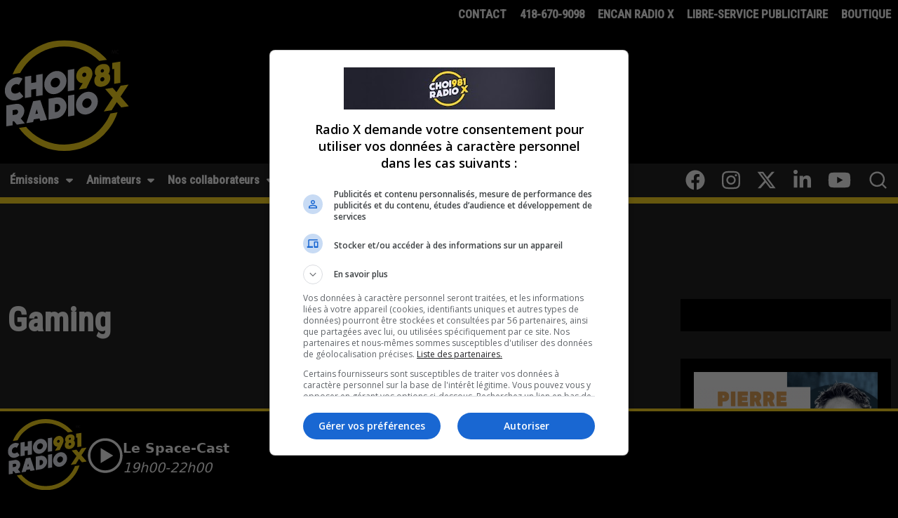

--- FILE ---
content_type: text/css
request_url: https://radiox.com/wp-content/themes/radiox-pro/tailwind_theme/tailwind.css?ver=2.0.460
body_size: 5854
content:
@import url('https://fonts.googleapis.com/css?family=Libre+Franklin|Roboto+Condensed&display=swap');


/* ! tailwindcss v3.2.1 | MIT License | https://tailwindcss.com *//*
1. Prevent padding and border from affecting element width. (https://github.com/mozdevs/cssremedy/issues/4)
2. Allow adding a border to an element by just adding a border-width. (https://github.com/tailwindcss/tailwindcss/pull/116)
*/*,
::before,
::after {
  box-sizing: border-box; /* 1 */
  border-width: 0; /* 2 */
  border-style: solid; /* 2 */
  border-color: #e5e7eb; /* 2 */
}::before,
::after {
  --tw-content: '';
}/*
1. Use a consistent sensible line-height in all browsers.
2. Prevent adjustments of font size after orientation changes in iOS.
3. Use a more readable tab size.
4. Use the user's configured `sans` font-family by default.
*/html {
  line-height: 1.5; /* 1 */
  -webkit-text-size-adjust: 100%; /* 2 */
  -moz-tab-size: 4; /* 3 */
  -o-tab-size: 4;
     tab-size: 4; /* 3 */
  font-family: ui-sans-serif, system-ui, -apple-system, BlinkMacSystemFont, "Segoe UI", Roboto, "Helvetica Neue", Arial, "Noto Sans", sans-serif, "Apple Color Emoji", "Segoe UI Emoji", "Segoe UI Symbol", "Noto Color Emoji"; /* 4 */
}/*
1. Remove the margin in all browsers.
2. Inherit line-height from `html` so users can set them as a class directly on the `html` element.
*/body {
  margin: 0; /* 1 */
  line-height: inherit; /* 2 */
}/*
1. Add the correct height in Firefox.
2. Correct the inheritance of border color in Firefox. (https://bugzilla.mozilla.org/show_bug.cgi?id=190655)
3. Ensure horizontal rules are visible by default.
*/hr {
  height: 0; /* 1 */
  color: inherit; /* 2 */
  border-top-width: 1px; /* 3 */
}/*
Add the correct text decoration in Chrome, Edge, and Safari.
*/abbr:where([title]) {
  -webkit-text-decoration: underline dotted;
          text-decoration: underline dotted;
}/*
Remove the default font size and weight for headings.
*/h1,
h2,
h3,
h4,
h5,
h6 {
  font-size: inherit;
  font-weight: inherit;
}/*
Reset links to optimize for opt-in styling instead of opt-out.
*/a {
  color: inherit;
  text-decoration: inherit;
}/*
Add the correct font weight in Edge and Safari.
*/b,
strong {
  font-weight: bolder;
}/*
1. Use the user's configured `mono` font family by default.
2. Correct the odd `em` font sizing in all browsers.
*/code,
kbd,
samp,
pre {
  font-family: ui-monospace, SFMono-Regular, Menlo, Monaco, Consolas, "Liberation Mono", "Courier New", monospace; /* 1 */
  font-size: 1em; /* 2 */
}/*
Add the correct font size in all browsers.
*/small {
  font-size: 80%;
}/*
Prevent `sub` and `sup` elements from affecting the line height in all browsers.
*/sub,
sup {
  font-size: 75%;
  line-height: 0;
  position: relative;
  vertical-align: baseline;
}sub {
  bottom: -0.25em;
}sup {
  top: -0.5em;
}/*
1. Remove text indentation from table contents in Chrome and Safari. (https://bugs.chromium.org/p/chromium/issues/detail?id=999088, https://bugs.webkit.org/show_bug.cgi?id=201297)
2. Correct table border color inheritance in all Chrome and Safari. (https://bugs.chromium.org/p/chromium/issues/detail?id=935729, https://bugs.webkit.org/show_bug.cgi?id=195016)
3. Remove gaps between table borders by default.
*/table {
  text-indent: 0; /* 1 */
  border-color: inherit; /* 2 */
  border-collapse: collapse; /* 3 */
}/*
1. Change the font styles in all browsers.
2. Remove the margin in Firefox and Safari.
3. Remove default padding in all browsers.
*/button,
input,
optgroup,
select,
textarea {
  font-family: inherit; /* 1 */
  font-size: 100%; /* 1 */
  font-weight: inherit; /* 1 */
  line-height: inherit; /* 1 */
  color: inherit; /* 1 */
  margin: 0; /* 2 */
  padding: 0; /* 3 */
}/*
Remove the inheritance of text transform in Edge and Firefox.
*/button,
select {
  text-transform: none;
}/*
1. Correct the inability to style clickable types in iOS and Safari.
2. Remove default button styles.
*/button,
[type='button'],
[type='reset'],
[type='submit'] {
  -webkit-appearance: button; /* 1 */
  background-color: transparent; /* 2 */
  background-image: none; /* 2 */
}/*
Use the modern Firefox focus style for all focusable elements.
*/:-moz-focusring {
  outline: auto;
}/*
Remove the additional `:invalid` styles in Firefox. (https://github.com/mozilla/gecko-dev/blob/2f9eacd9d3d995c937b4251a5557d95d494c9be1/layout/style/res/forms.css#L728-L737)
*/:-moz-ui-invalid {
  box-shadow: none;
}/*
Add the correct vertical alignment in Chrome and Firefox.
*/progress {
  vertical-align: baseline;
}/*
Correct the cursor style of increment and decrement buttons in Safari.
*/::-webkit-inner-spin-button,
::-webkit-outer-spin-button {
  height: auto;
}/*
1. Correct the odd appearance in Chrome and Safari.
2. Correct the outline style in Safari.
*/[type='search'] {
  -webkit-appearance: textfield; /* 1 */
  outline-offset: -2px; /* 2 */
}/*
Remove the inner padding in Chrome and Safari on macOS.
*/::-webkit-search-decoration {
  -webkit-appearance: none;
}/*
1. Correct the inability to style clickable types in iOS and Safari.
2. Change font properties to `inherit` in Safari.
*/::-webkit-file-upload-button {
  -webkit-appearance: button; /* 1 */
  font: inherit; /* 2 */
}/*
Add the correct display in Chrome and Safari.
*/summary {
  display: list-item;
}/*
Removes the default spacing and border for appropriate elements.
*/blockquote,
dl,
dd,
h1,
h2,
h3,
h4,
h5,
h6,
hr,
figure,
p,
pre {
  margin: 0;
}fieldset {
  margin: 0;
  padding: 0;
}legend {
  padding: 0;
}ol,
ul,
menu {
  list-style: none;
  margin: 0;
  padding: 0;
}/*
Prevent resizing textareas horizontally by default.
*/textarea {
  resize: vertical;
}/*
1. Reset the default placeholder opacity in Firefox. (https://github.com/tailwindlabs/tailwindcss/issues/3300)
2. Set the default placeholder color to the user's configured gray 400 color.
*/input::-moz-placeholder, textarea::-moz-placeholder {
  opacity: 1; /* 1 */
  color: #9ca3af; /* 2 */
}input::placeholder,
textarea::placeholder {
  opacity: 1; /* 1 */
  color: #9ca3af; /* 2 */
}/*
Set the default cursor for buttons.
*/button,
[role="button"] {
  cursor: pointer;
}/*
Make sure disabled buttons don't get the pointer cursor.
*/:disabled {
  cursor: default;
}/*
1. Make replaced elements `display: block` by default. (https://github.com/mozdevs/cssremedy/issues/14)
2. Add `vertical-align: middle` to align replaced elements more sensibly by default. (https://github.com/jensimmons/cssremedy/issues/14#issuecomment-634934210)
   This can trigger a poorly considered lint error in some tools but is included by design.
*/img,
svg,
video,
canvas,
audio,
iframe,
embed,
object {
  display: block; /* 1 */
  vertical-align: middle; /* 2 */
}/*
Constrain images and videos to the parent width and preserve their intrinsic aspect ratio. (https://github.com/mozdevs/cssremedy/issues/14)
*/img,
video {
  max-width: 100%;
  height: auto;
}/* Make elements with the HTML hidden attribute stay hidden by default */[hidden] {
  display: none;
}[type='text'],[type='email'],[type='url'],[type='password'],[type='number'],[type='date'],[type='datetime-local'],[type='month'],[type='search'],[type='tel'],[type='time'],[type='week'],[multiple],textarea,select{
  -webkit-appearance: none;
     -moz-appearance: none;
          appearance: none;
  background-color: #fff;
  border-color: #6b7280;
  border-width: 1px;
  border-radius: 0px;
  padding-top: 0.5rem;
  padding-right: 0.75rem;
  padding-bottom: 0.5rem;
  padding-left: 0.75rem;
  font-size: 1rem;
  line-height: 1.5rem;
  --tw-shadow: 0 0 #0000;
}[type='text']:focus, [type='email']:focus, [type='url']:focus, [type='password']:focus, [type='number']:focus, [type='date']:focus, [type='datetime-local']:focus, [type='month']:focus, [type='search']:focus, [type='tel']:focus, [type='time']:focus, [type='week']:focus, [multiple]:focus, textarea:focus, select:focus{
  outline: 2px solid transparent;
  outline-offset: 2px;
  --tw-ring-inset: var(--tw-empty,/*!*/ /*!*/);
  --tw-ring-offset-width: 0px;
  --tw-ring-offset-color: #fff;
  --tw-ring-color: #2563eb;
  --tw-ring-offset-shadow: var(--tw-ring-inset) 0 0 0 var(--tw-ring-offset-width) var(--tw-ring-offset-color);
  --tw-ring-shadow: var(--tw-ring-inset) 0 0 0 calc(1px + var(--tw-ring-offset-width)) var(--tw-ring-color);
  box-shadow: var(--tw-ring-offset-shadow), var(--tw-ring-shadow), var(--tw-shadow);
  border-color: #2563eb;
}input::-moz-placeholder, textarea::-moz-placeholder{
  color: #6b7280;
  opacity: 1;
}input::placeholder,textarea::placeholder{
  color: #6b7280;
  opacity: 1;
}::-webkit-datetime-edit-fields-wrapper{
  padding: 0;
}::-webkit-date-and-time-value{
  min-height: 1.5em;
}::-webkit-datetime-edit,::-webkit-datetime-edit-year-field,::-webkit-datetime-edit-month-field,::-webkit-datetime-edit-day-field,::-webkit-datetime-edit-hour-field,::-webkit-datetime-edit-minute-field,::-webkit-datetime-edit-second-field,::-webkit-datetime-edit-millisecond-field,::-webkit-datetime-edit-meridiem-field{
  padding-top: 0;
  padding-bottom: 0;
}select{
  background-image: url("data:image/svg+xml,%3csvg xmlns='http://www.w3.org/2000/svg' fill='none' viewBox='0 0 20 20'%3e%3cpath stroke='%236b7280' stroke-linecap='round' stroke-linejoin='round' stroke-width='1.5' d='M6 8l4 4 4-4'/%3e%3c/svg%3e");
  background-position: right 0.5rem center;
  background-repeat: no-repeat;
  background-size: 1.5em 1.5em;
  padding-right: 2.5rem;
  -webkit-print-color-adjust: exact;
          print-color-adjust: exact;
}[multiple]{
  background-image: initial;
  background-position: initial;
  background-repeat: unset;
  background-size: initial;
  padding-right: 0.75rem;
  -webkit-print-color-adjust: unset;
          print-color-adjust: unset;
}[type='checkbox'],[type='radio']{
  -webkit-appearance: none;
     -moz-appearance: none;
          appearance: none;
  padding: 0;
  -webkit-print-color-adjust: exact;
          print-color-adjust: exact;
  display: inline-block;
  vertical-align: middle;
  background-origin: border-box;
  -webkit-user-select: none;
     -moz-user-select: none;
          user-select: none;
  flex-shrink: 0;
  height: 1rem;
  width: 1rem;
  color: #2563eb;
  background-color: #fff;
  border-color: #6b7280;
  border-width: 1px;
  --tw-shadow: 0 0 #0000;
}[type='checkbox']{
  border-radius: 0px;
}[type='radio']{
  border-radius: 100%;
}[type='checkbox']:focus,[type='radio']:focus{
  outline: 2px solid transparent;
  outline-offset: 2px;
  --tw-ring-inset: var(--tw-empty,/*!*/ /*!*/);
  --tw-ring-offset-width: 2px;
  --tw-ring-offset-color: #fff;
  --tw-ring-color: #2563eb;
  --tw-ring-offset-shadow: var(--tw-ring-inset) 0 0 0 var(--tw-ring-offset-width) var(--tw-ring-offset-color);
  --tw-ring-shadow: var(--tw-ring-inset) 0 0 0 calc(2px + var(--tw-ring-offset-width)) var(--tw-ring-color);
  box-shadow: var(--tw-ring-offset-shadow), var(--tw-ring-shadow), var(--tw-shadow);
}[type='checkbox']:checked,[type='radio']:checked{
  border-color: transparent;
  background-color: currentColor;
  background-size: 100% 100%;
  background-position: center;
  background-repeat: no-repeat;
}[type='checkbox']:checked{
  background-image: url("data:image/svg+xml,%3csvg viewBox='0 0 16 16' fill='white' xmlns='http://www.w3.org/2000/svg'%3e%3cpath d='M12.207 4.793a1 1 0 010 1.414l-5 5a1 1 0 01-1.414 0l-2-2a1 1 0 011.414-1.414L6.5 9.086l4.293-4.293a1 1 0 011.414 0z'/%3e%3c/svg%3e");
}[type='radio']:checked{
  background-image: url("data:image/svg+xml,%3csvg viewBox='0 0 16 16' fill='white' xmlns='http://www.w3.org/2000/svg'%3e%3ccircle cx='8' cy='8' r='3'/%3e%3c/svg%3e");
}[type='checkbox']:checked:hover,[type='checkbox']:checked:focus,[type='radio']:checked:hover,[type='radio']:checked:focus{
  border-color: transparent;
  background-color: currentColor;
}[type='checkbox']:indeterminate{
  background-image: url("data:image/svg+xml,%3csvg xmlns='http://www.w3.org/2000/svg' fill='none' viewBox='0 0 16 16'%3e%3cpath stroke='white' stroke-linecap='round' stroke-linejoin='round' stroke-width='2' d='M4 8h8'/%3e%3c/svg%3e");
  border-color: transparent;
  background-color: currentColor;
  background-size: 100% 100%;
  background-position: center;
  background-repeat: no-repeat;
}[type='checkbox']:indeterminate:hover,[type='checkbox']:indeterminate:focus{
  border-color: transparent;
  background-color: currentColor;
}[type='file']{
  background: unset;
  border-color: inherit;
  border-width: 0;
  border-radius: 0;
  padding: 0;
  font-size: unset;
  line-height: inherit;
}[type='file']:focus{
  outline: 1px solid ButtonText;
  outline: 1px auto -webkit-focus-ring-color;
}*, ::before, ::after{
  --tw-border-spacing-x: 0;
  --tw-border-spacing-y: 0;
  --tw-translate-x: 0;
  --tw-translate-y: 0;
  --tw-rotate: 0;
  --tw-skew-x: 0;
  --tw-skew-y: 0;
  --tw-scale-x: 1;
  --tw-scale-y: 1;
  --tw-pan-x:  ;
  --tw-pan-y:  ;
  --tw-pinch-zoom:  ;
  --tw-scroll-snap-strictness: proximity;
  --tw-ordinal:  ;
  --tw-slashed-zero:  ;
  --tw-numeric-figure:  ;
  --tw-numeric-spacing:  ;
  --tw-numeric-fraction:  ;
  --tw-ring-inset:  ;
  --tw-ring-offset-width: 0px;
  --tw-ring-offset-color: #fff;
  --tw-ring-color: rgb(59 130 246 / 0.5);
  --tw-ring-offset-shadow: 0 0 #0000;
  --tw-ring-shadow: 0 0 #0000;
  --tw-shadow: 0 0 #0000;
  --tw-shadow-colored: 0 0 #0000;
  --tw-blur:  ;
  --tw-brightness:  ;
  --tw-contrast:  ;
  --tw-grayscale:  ;
  --tw-hue-rotate:  ;
  --tw-invert:  ;
  --tw-saturate:  ;
  --tw-sepia:  ;
  --tw-drop-shadow:  ;
  --tw-backdrop-blur:  ;
  --tw-backdrop-brightness:  ;
  --tw-backdrop-contrast:  ;
  --tw-backdrop-grayscale:  ;
  --tw-backdrop-hue-rotate:  ;
  --tw-backdrop-invert:  ;
  --tw-backdrop-opacity:  ;
  --tw-backdrop-saturate:  ;
  --tw-backdrop-sepia:  ;
}::backdrop{
  --tw-border-spacing-x: 0;
  --tw-border-spacing-y: 0;
  --tw-translate-x: 0;
  --tw-translate-y: 0;
  --tw-rotate: 0;
  --tw-skew-x: 0;
  --tw-skew-y: 0;
  --tw-scale-x: 1;
  --tw-scale-y: 1;
  --tw-pan-x:  ;
  --tw-pan-y:  ;
  --tw-pinch-zoom:  ;
  --tw-scroll-snap-strictness: proximity;
  --tw-ordinal:  ;
  --tw-slashed-zero:  ;
  --tw-numeric-figure:  ;
  --tw-numeric-spacing:  ;
  --tw-numeric-fraction:  ;
  --tw-ring-inset:  ;
  --tw-ring-offset-width: 0px;
  --tw-ring-offset-color: #fff;
  --tw-ring-color: rgb(59 130 246 / 0.5);
  --tw-ring-offset-shadow: 0 0 #0000;
  --tw-ring-shadow: 0 0 #0000;
  --tw-shadow: 0 0 #0000;
  --tw-shadow-colored: 0 0 #0000;
  --tw-blur:  ;
  --tw-brightness:  ;
  --tw-contrast:  ;
  --tw-grayscale:  ;
  --tw-hue-rotate:  ;
  --tw-invert:  ;
  --tw-saturate:  ;
  --tw-sepia:  ;
  --tw-drop-shadow:  ;
  --tw-backdrop-blur:  ;
  --tw-backdrop-brightness:  ;
  --tw-backdrop-contrast:  ;
  --tw-backdrop-grayscale:  ;
  --tw-backdrop-hue-rotate:  ;
  --tw-backdrop-invert:  ;
  --tw-backdrop-opacity:  ;
  --tw-backdrop-saturate:  ;
  --tw-backdrop-sepia:  ;
}
.fixed{
  position: fixed;
}
.absolute{
  position: absolute;
}
.relative{
  position: relative;
}
.inset-0{
  top: 0px;
  right: 0px;
  bottom: 0px;
  left: 0px;
}
.inset-y-0{
  top: 0px;
  bottom: 0px;
}
.top-14{
  top: 3.5rem;
}
.left-0{
  left: 0px;
}
.bottom-0{
  bottom: 0px;
}
.z-20{
  z-index: 20;
}
.z-40{
  z-index: 40;
}
.z-30{
  z-index: 30;
}
.order-2{
  order: 2;
}
.order-1{
  order: 1;
}
.col-span-12{
  grid-column: span 12 / span 12;
}
.col-span-full{
  grid-column: 1 / -1;
}
.float-right{
  float: right;
}
.m-2{
  margin: 0.5rem;
}
.my-0{
  margin-top: 0px;
  margin-bottom: 0px;
}
.mx-auto{
  margin-left: auto;
  margin-right: auto;
}
.my-6{
  margin-top: 1.5rem;
  margin-bottom: 1.5rem;
}
.my-2{
  margin-top: 0.5rem;
  margin-bottom: 0.5rem;
}
.mt-10{
  margin-top: 2.5rem;
}
.mt-0{
  margin-top: 0px;
}
.mb-2{
  margin-bottom: 0.5rem;
}
.mb-8{
  margin-bottom: 2rem;
}
.mb-4{
  margin-bottom: 1rem;
}
.mt-4{
  margin-top: 1rem;
}
.ml-auto{
  margin-left: auto;
}
.ml-2{
  margin-left: 0.5rem;
}
.mt-6{
  margin-top: 1.5rem;
}
.block{
  display: block;
}
.inline-block{
  display: inline-block;
}
.flex{
  display: flex;
}
.table{
  display: table;
}
.grid{
  display: grid;
}
.hidden{
  display: none;
}
.h-auto{
  height: auto;
}
.h-8{
  height: 2rem;
}
.h-full{
  height: 100%;
}
.h-6{
  height: 1.5rem;
}
.h-screen{
  height: 100vh;
}
.h-20{
  height: 5rem;
}
.min-h-0{
  min-height: 0px;
}
.w-full{
  width: 100%;
}
.w-1\/3{
  width: 33.333333%;
}
.w-8{
  width: 2rem;
}
.w-7{
  width: 1.75rem;
}
.w-2{
  width: 0.5rem;
}
.w-6{
  width: 1.5rem;
}
.w-10\/12{
  width: 83.333333%;
}
.w-3{
  width: 0.75rem;
}
.w-20{
  width: 5rem;
}
.w-2\/3{
  width: 66.666667%;
}
.max-w-screen-2xl{
  max-width: 1536px;
}
.grid-cols-12{
  grid-template-columns: repeat(12, minmax(0, 1fr));
}
.grid-cols-1{
  grid-template-columns: repeat(1, minmax(0, 1fr));
}
.grid-rows-none{
  grid-template-rows: none;
}
.flex-row{
  flex-direction: row;
}
.flex-col{
  flex-direction: column;
}
.items-end{
  align-items: flex-end;
}
.items-center{
  align-items: center;
}
.justify-end{
  justify-content: flex-end;
}
.justify-between{
  justify-content: space-between;
}
.gap-4{
  gap: 1rem;
}
.gap-2{
  gap: 0.5rem;
}
.gap-x-2{
  -moz-column-gap: 0.5rem;
       column-gap: 0.5rem;
}
.gap-y-2{
  row-gap: 0.5rem;
}
.space-x-1 > :not([hidden]) ~ :not([hidden]){
  --tw-space-x-reverse: 0;
  margin-right: calc(0.25rem * var(--tw-space-x-reverse));
  margin-left: calc(0.25rem * calc(1 - var(--tw-space-x-reverse)));
}
.divide-y > :not([hidden]) ~ :not([hidden]){
  --tw-divide-y-reverse: 0;
  border-top-width: calc(1px * calc(1 - var(--tw-divide-y-reverse)));
  border-bottom-width: calc(1px * var(--tw-divide-y-reverse));
}
.divide-black > :not([hidden]) ~ :not([hidden]){
  --tw-divide-opacity: 1;
  border-color: rgb(0 0 0 / var(--tw-divide-opacity));
}
.divide-opacity-25 > :not([hidden]) ~ :not([hidden]){
  --tw-divide-opacity: 0.25;
}
.justify-self-start{
  justify-self: start;
}
.break-words{
  overflow-wrap: break-word;
}
.break-all{
  word-break: break-all;
}
.border-t-4{
  border-top-width: 4px;
}
.border-solid{
  border-style: solid;
}
.border-jaune-500{
  --tw-border-opacity: 1;
  border-color: rgb(255 218 35 / var(--tw-border-opacity));
}
.bg-gris-900{
  --tw-bg-opacity: 1;
  background-color: rgb(34 34 34 / var(--tw-bg-opacity));
}
.bg-black{
  --tw-bg-opacity: 1;
  background-color: rgb(0 0 0 / var(--tw-bg-opacity));
}
.bg-jaune-500{
  --tw-bg-opacity: 1;
  background-color: rgb(255 218 35 / var(--tw-bg-opacity));
}
.bg-opacity-25{
  --tw-bg-opacity: 0.25;
}
.bg-opacity-60{
  --tw-bg-opacity: 0.6;
}
.from-black{
  --tw-gradient-from: #000;
  --tw-gradient-to: rgb(0 0 0 / 0);
  --tw-gradient-stops: var(--tw-gradient-from), var(--tw-gradient-to);
}
.to-gris-900{
  --tw-gradient-to: #222222;
}
.fill-white{
  fill: #fff;
}
.p-2{
  padding: 0.5rem;
}
.p-4{
  padding: 1rem;
}
.p-1{
  padding: 0.25rem;
}
.p-3{
  padding: 0.75rem;
}
.px-2{
  padding-left: 0.5rem;
  padding-right: 0.5rem;
}
.px-1{
  padding-left: 0.25rem;
  padding-right: 0.25rem;
}
.px-4{
  padding-left: 1rem;
  padding-right: 1rem;
}
.py-2{
  padding-top: 0.5rem;
  padding-bottom: 0.5rem;
}
.py-1{
  padding-top: 0.25rem;
  padding-bottom: 0.25rem;
}
.py-4{
  padding-top: 1rem;
  padding-bottom: 1rem;
}
.pb-44{
  padding-bottom: 11rem;
}
.pl-6{
  padding-left: 1.5rem;
}
.pb-2{
  padding-bottom: 0.5rem;
}
.text-center{
  text-align: center;
}
.font-titles{
  font-family: 'Roboto Condensed', sans-serif;
}
.text-sm{
  font-size: 0.875rem;
  line-height: 1.25rem;
}
.text-xs{
  font-size: 0.75rem;
  line-height: 1rem;
}
.text-base{
  font-size: 1rem;
  line-height: 1.5rem;
}
.text-xl{
  font-size: 1.25rem;
  line-height: 1.75rem;
}
.font-bold{
  font-weight: 700;
}
.font-normal{
  font-weight: 400;
}
.uppercase{
  text-transform: uppercase;
}
.leading-tight{
  line-height: 1.25;
}
.text-gris-300{
  --tw-text-opacity: 1;
  color: rgb(148 148 148 / var(--tw-text-opacity));
}
.text-white{
  --tw-text-opacity: 1;
  color: rgb(255 255 255 / var(--tw-text-opacity));
}
.text-gris-200{
  --tw-text-opacity: 1;
  color: rgb(175 175 175 / var(--tw-text-opacity));
}
.text-black{
  --tw-text-opacity: 1;
  color: rgb(0 0 0 / var(--tw-text-opacity));
}
.text-gris-100{
  --tw-text-opacity: 1;
  color: rgb(203 203 203 / var(--tw-text-opacity));
}
.opacity-0{
  opacity: 0;
}
.transition-all{
  transition-property: all;
  transition-timing-function: cubic-bezier(0.4, 0, 0.2, 1);
  transition-duration: 150ms;
}
.duration-500{
  transition-duration: 500ms;
}
.ease-in-out{
  transition-timing-function: cubic-bezier(0.4, 0, 0.2, 1);
}


h4,h5,h6{
  font-family: 'Libre Franklin', sans-serif;
}                    

h1,h2,h3{
  font-family: 'Roboto Condensed', sans-serif;
}                    
body, html {
    min-height: 100vh;
}                    
.hover\:bg-jaune-900:hover{
  --tw-bg-opacity: 1;
  background-color: rgb(89 76 12 / var(--tw-bg-opacity));
}                    
.hover\:bg-jaune-500:hover{
  --tw-bg-opacity: 1;
  background-color: rgb(255 218 35 / var(--tw-bg-opacity));
}                    
.hover\:bg-jaune-300:hover{
  --tw-bg-opacity: 1;
  background-color: rgb(255 231 130 / var(--tw-bg-opacity));
}                    
.hover\:fill-jaune-500:hover{
  fill: #ffda23;
}                    
.hover\:text-black:hover{
  --tw-text-opacity: 1;
  color: rgb(0 0 0 / var(--tw-text-opacity));
}                    
.hover\:text-jaune-500:hover{
  --tw-text-opacity: 1;
  color: rgb(255 218 35 / var(--tw-text-opacity));
}                    
.hover\:opacity-100:hover{
  opacity: 1;
}                    
.hover\:transition-all:hover{
  transition-property: all;
  transition-timing-function: cubic-bezier(0.4, 0, 0.2, 1);
  transition-duration: 150ms;
}                    
.hover\:duration-200:hover{
  transition-duration: 200ms;
}                    
.hover\:ease-in-out:hover{
  transition-timing-function: cubic-bezier(0.4, 0, 0.2, 1);
}                    
.hover\:ease-in:hover{
  transition-timing-function: cubic-bezier(0.4, 0, 1, 1);
}                    
@media (min-width: 768px){.md\:col-span-full{
    grid-column: 1 / -1;
  }.md\:block{
    display: block;
  }.md\:flex{
    display: flex;
  }.md\:h-auto{
    height: auto;
  }.md\:h-24{
    height: 6rem;
  }.md\:w-2\/5{
    width: 40%;
  }.md\:w-1\/2{
    width: 50%;
  }.md\:w-24{
    width: 6rem;
  }.md\:grid-cols-2{
    grid-template-columns: repeat(2, minmax(0, 1fr));
  }.md\:flex-row{
    flex-direction: row;
  }.md\:flex-col{
    flex-direction: column;
  }.md\:items-end{
    align-items: flex-end;
  }.md\:items-center{
    align-items: center;
  }.md\:justify-end{
    justify-content: flex-end;
  }.md\:justify-between{
    justify-content: space-between;
  }.md\:gap-2{
    gap: 0.5rem;
  }.md\:divide-y > :not([hidden]) ~ :not([hidden]){
    --tw-divide-y-reverse: 0;
    border-top-width: calc(1px * calc(1 - var(--tw-divide-y-reverse)));
    border-bottom-width: calc(1px * var(--tw-divide-y-reverse));
  }.md\:divide-solid > :not([hidden]) ~ :not([hidden]){
    border-style: solid;
  }.md\:divide-white > :not([hidden]) ~ :not([hidden]){
    --tw-divide-opacity: 1;
    border-color: rgb(255 255 255 / var(--tw-divide-opacity));
  }.md\:divide-opacity-10 > :not([hidden]) ~ :not([hidden]){
    --tw-divide-opacity: 0.1;
  }.md\:object-contain{
    -o-object-fit: contain;
       object-fit: contain;
  }.md\:p-4{
    padding: 1rem;
  }.md\:p-2{
    padding: 0.5rem;
  }.md\:p-6{
    padding: 1.5rem;
  }
}                    
@media (min-width: 1024px){.lg\:z-50{
    z-index: 50;
  }.lg\:col-span-8{
    grid-column: span 8 / span 8;
  }.lg\:col-span-4{
    grid-column: span 4 / span 4;
  }.lg\:mr-auto{
    margin-right: auto;
  }.lg\:flex{
    display: flex !important;
  }.lg\:hidden{
    display: none;
  }.lg\:h-full{
    height: 100%;
  }.lg\:w-4\/12{
    width: 33.333333%;
  }.lg\:grid-cols-3{
    grid-template-columns: repeat(3, minmax(0, 1fr));
  }.lg\:flex-row{
    flex-direction: row;
  }.lg\:flex-col{
    flex-direction: column;
  }.lg\:justify-center{
    justify-content: center;
  }.lg\:gap-y-4{
    row-gap: 1rem;
  }.lg\:fill-white{
    fill: #fff;
  }.lg\:align-middle{
    vertical-align: middle;
  }
}                    
@media (min-width: 1280px){.xl\:col-span-9{
    grid-column: span 9 / span 9;
  }.xl\:col-span-3{
    grid-column: span 3 / span 3;
  }.xl\:text-white{
    --tw-text-opacity: 1;
    color: rgb(255 255 255 / var(--tw-text-opacity));
  }
}


--- FILE ---
content_type: text/css
request_url: https://radiox.com/wp-content/themes/radiox-pro/main.css?ver=2.0.460
body_size: 523
content:
html {
    font-size: clamp(1rem, 0.9091rem + 0.3636vw, 1.25rem);
    background-color: #000;
    color: #fff;
}

a {
    color: #ffda23;
}

h1,
h2,
h3,
h4,
h5,
h6 {
    font-weight: 700;
}

article h1,
h1 {
    font-size: 2.5em;
    line-height: calc(1ex / 0.42);
    margin: calc(1ex / 0.72) 0;
}

article h2 {
    font-size: 2em;
    line-height: calc(1ex / 0.42);
    margin: calc(1ex / 0.72) 0;
}

article h3 {
    font-size: 1.75em;
    line-height: calc(1ex / 0.38);
    margin: calc(1ex / 0.38) 0;
}

article h4 {
    font-size: 1.5em;
    line-height: calc(1ex / 0.37);
    margin: calc(1ex / 0.37) 0;
}

article p {
    font-size: 1em;
    line-height: calc(1ex / 0.32);
    margin: calc(1ex / 0.32) 0;
}

/* *
* Player */
.playerbar .widgettitle {
    display: none;
}

.playButton {
    background: none;
    border: none;
}

.masque {
    display: none;
}

.overIcon {
    position: absolute;
    z-index: 10050;
    left: 40px;
    bottom: -160px;
}

#barplayer {
    overflow: hidden;
}

@keyframes mymove {
    from {
        bottom: -100px;
        opacity: 0;
    }

    to {
        bottom: 0px;
        opacity: 1;
    }
}

.playerbar .icon {
    display: inline-block;
    width: 50px;
    height: 50px;
    background-size: cover;
}

.playerbar .icon-play {
    background-image: url('./img/play.svg');
}

.playerbar .icon-play:hover,
.playerbar .icon-play:focus {
    filter: brightness(0) saturate(100%) invert(100%) sepia(56%) saturate(7388%) hue-rotate(331deg) brightness(100%) contrast(102%);
}

.playerbar .icon-pause {
    background-image: url('./img/pause.svg');
}

.playerbar .icon-pause:hover,
.playerbar .icon-pause:focus {
    filter: brightness(0) saturate(100%) invert(100%) sepia(56%) saturate(7388%) hue-rotate(331deg) brightness(100%) contrast(102%);
}

#upPub {
    cursor: pointer;
    animation: upPub 1.5s;
}

@keyframes upPub {
    from {
        bottom: -200px;
    }

    to {
        bottom: 0px;
    }
}

#upPub .rmplive {
    display: none;
}

#upPub .rmplive {
    visibility: visible !important;
    pointer-events: none;
    opacity: 1 !important;
    transition-delay: 0s, 250ms;
}

#sidebar .widget {
    background: black;
    padding: 1rem;
    margin-bottom: 2rem;
}

.search-form .search-field {
    color: #000;
}

.search-form .search-field:focus {
    border-color: #ffda23;
}

/* Force le centrage de la pub sur mobile */
@media (max-width: 767px) {
    #barplayer > div:last-child {
        justify-content: center !important;
        text-align: center;
    }
    
    #barplayer .playerbar-ad-widget,
    #barplayer .playerbar-ad-widget > div {
        margin: 0 auto !important;
        text-align: center;
    }
}

--- FILE ---
content_type: text/css
request_url: https://radiox.com/wp-content/themes/radiox-pro/style.css?ver=2.0.460
body_size: -129
content:
/* Theme Name: Radio X Pro
Theme URI: http://radiox.com
Author: Maxime Lauzier
Author URI: http://maximelauzier.com/
Description: Un theme personnalise pour RNC Medias
Version: 2.0.460
License: GNU General Public License v2 or later
License URI: http://www.gnu.org/licenses/gpl-2.0.html
Text Domain: radiox
 * Theme Name: Radio X Pro
*/


--- FILE ---
content_type: application/javascript
request_url: https://sync.springserve.com/usersync/jsonp?callback=callback
body_size: 200
content:
callback({'user_id': 'b1662e29-eb73-4489-90d4-99f90f93b4f3'})

--- FILE ---
content_type: image/svg+xml
request_url: https://media.radiox.com/2023/04/choi-logo-mc-fond-pale.svg
body_size: 2677
content:
<svg xmlns="http://www.w3.org/2000/svg" xmlns:xlink="http://www.w3.org/1999/xlink" version="1.1" id="Layer_1" x="0px" y="0px" viewBox="0 0 480 436" style="enable-background:new 0 0 480 436;" xml:space="preserve"> <style type="text/css"> .st0{clip-path:url(#SVGID_00000113347675128288065110000015430690151829506185_);} .st1{clip-path:url(#SVGID_00000136389711448826588330000007687411291855279791_);fill:#231F20;} .st2{clip-path:url(#SVGID_00000136389711448826588330000007687411291855279791_);fill:#FEDA1F;} .st3{clip-path:url(#SVGID_00000136389711448826588330000007687411291855279791_);fill:#EAEBF6;} </style> <g id="logo-choi-fond-pale-mc_00000006688355363244148280000011103247050599838107_"> <g> <defs> <rect id="SVGID_1_" x="4.9" y="8.5" width="470.3" height="419"></rect> </defs> <clipPath id="SVGID_00000040538536570567954760000017719378945936946619_"> <use xlink:href="#SVGID_1_" style="overflow:visible;"></use> </clipPath> <g style="clip-path:url(#SVGID_00000040538536570567954760000017719378945936946619_);"> <defs> <rect id="SVGID_00000048488900201575511000000009329052956208611715_" x="4.9" y="8.5" width="470.3" height="419"></rect> </defs> <clipPath id="SVGID_00000075870185954664572400000010765116432945168802_"> <use xlink:href="#SVGID_00000048488900201575511000000009329052956208611715_" style="overflow:visible;"></use> </clipPath> <path style="clip-path:url(#SVGID_00000075870185954664572400000010765116432945168802_);fill:#231F20;" d="M422.4,53.7 c-0.1-1.9-0.2-4.2-0.1-5.9h-0.1c-0.5,1.6-1.1,3.3-1.8,5.1l-2.5,6.6l-1.3,0l-2.1-6.5c-0.6-1.9-1.1-3.7-1.5-5.3l0,0 c-0.1,1.7-0.2,4-0.4,6l-0.4,5.8l-1.7,0l1.2-13.6l2.2,0l2.2,6.6c0.5,1.7,1,3.2,1.3,4.6h0.1c0.4-1.4,0.9-2.9,1.5-4.6l2.5-6.5l2.2,0 l0.6,13.6l-1.7,0L422.4,53.7z"></path> <path style="clip-path:url(#SVGID_00000075870185954664572400000010765116432945168802_);fill:#231F20;" d="M436.6,59.4 c-0.6,0.3-1.9,0.6-3.6,0.6c-3.8-0.1-6.7-2.5-6.6-7c0.1-4.3,3-7.1,7.2-7c1.7,0,2.8,0.4,3.2,0.7l-0.4,1.4c-0.7-0.3-1.6-0.6-2.7-0.6 c-3.2-0.1-5.3,2-5.4,5.5c0,3.3,1.8,5.5,5.1,5.5c1.1,0,2.2-0.2,2.9-0.5L436.6,59.4z"></path> <path style="clip-path:url(#SVGID_00000075870185954664572400000010765116432945168802_);fill:#FEDA1F;" d="M405,285.9 c-1.3,3.3-2.8,6.6-4.3,9.9l0,0c-9.2,19.6-21.8,37.6-37.7,53.3c-35.5,35-82.6,54.3-132.8,54.3S132.8,384.1,97.3,349 c-4.1-4.1-8-8.3-11.6-12.6l-27.3,4.3c6.6,9,13.9,17.5,22,25.5c40,39.5,93.2,61.3,149.8,61.3s109.8-21.8,149.8-61.3 c9.4-9.3,17.8-19.4,25.1-30c0,0.1,0.1,0.1,0.1,0.1c11.7-17,20.8-35.4,26.9-54.7L405,285.9z"></path> <path style="clip-path:url(#SVGID_00000075870185954664572400000010765116432945168802_);fill:#FEDA1F;" d="M97.3,87 c35.5-35,82.6-54.3,132.8-54.3S327.5,51.9,363,87c0,0,0.1,0.1,0.1,0.1l28.8-4.4c-3.8-4.4-7.8-8.7-11.9-12.8 c-40-39.5-93.2-61.3-149.8-61.3S120.4,30.3,80.4,69.8c-20,19.7-35.5,42.7-46,67.7l28.7-4.4C71.9,116.3,83.4,100.7,97.3,87"></path> <path style="clip-path:url(#SVGID_00000075870185954664572400000010765116432945168802_);fill:#EAEBF6;" d="M17.1,228.1 c8.1,7.1,18.1,9.8,29.6,8c10.8-1.7,19.9-6.3,27.2-13.6l1.3-1.6l-14.5-17c-3.3,3.4-7.9,5.5-13.7,6.4c-5.7,0.9-10.2-0.1-13.4-2.9 c-3-2.5-4.6-6.6-4.6-11.9c0-4.9,1.7-9.5,5.2-13.5c3.3-4,7.5-6.4,12.4-7.2c4.2-0.6,8.2,0.3,11.9,3L72.1,154c-6.2-3.3-12.6-5-19-5 c-2,0-4,0.2-6,0.5c-11.6,1.8-21.6,7.7-29.8,17.4C9,176.7,4.9,187.7,4.9,199.7C4.9,211.5,9,221.1,17.1,228.1"></path> <polygon style="clip-path:url(#SVGID_00000075870185954664572400000010765116432945168802_);fill:#EAEBF6;" points="123.8,220.7 148.2,216.8 148.2,136.3 123.8,140.2 123.8,167.8 105.3,170.7 105.3,143.1 80.8,147 80.8,227.5 105.3,223.6 105.3,195.8 123.8,192.8 "></polygon> <path style="clip-path:url(#SVGID_00000075870185954664572400000010765116432945168802_);fill:#EAEBF6;" d="M166.7,204.4 c8.3,7.1,18.2,9.8,29.6,7.9c11.5-1.8,21.5-7.7,29.8-17.5c8.3-9.8,12.6-20.8,12.6-32.6c0-11.9-4.2-21.4-12.4-28.4 c-6.5-5.7-14.2-8.6-22.9-8.6c-2.2,0-4.4,0.2-6.7,0.5c-11.5,1.8-21.5,7.7-29.8,17.6c-8.2,9.7-12.4,20.7-12.4,32.6 C154.4,187.7,158.5,197.2,166.7,204.4 M183.8,158.3c3.4-4,7.6-6.4,12.5-7.2c4.9-0.8,9.1,0.4,12.5,3.4c3.6,2.9,5.4,6.9,5.4,12.1 c0,5-1.8,9.6-5.3,13.6c-3.4,4-7.5,6.4-12.3,7.1c-1,0.2-2,0.2-2.9,0.2c-3.7,0-6.9-1.2-9.7-3.5c-3.5-3.1-5.2-7.2-5.2-12.2 C178.8,166.8,180.5,162.3,183.8,158.3"></path> <polygon style="clip-path:url(#SVGID_00000075870185954664572400000010765116432945168802_);fill:#EAEBF6;" points="268.2,117.3 243.8,121.2 243.8,201.7 268.2,197.8 "></polygon> <path style="clip-path:url(#SVGID_00000075870185954664572400000010765116432945168802_);fill:#FEDA1F;" d="M298.5,171.2l2,0.1 l-15.1,24l28.6-4.5l18.9-38.4c2.7-6,4.1-12,4.1-17.7c0-8.6-3-15.6-8.9-20.8c-4.7-4-10.2-6.1-16.4-6.1c-1.6,0-3.3,0.1-5,0.4 c-8.5,1.3-15.9,5.6-21.9,12.7c-6,7.2-9,15.2-9,23.9c0,7.4,2.3,13.7,7,18.7C287.2,168.3,292.5,170.9,298.5,171.2 M300.6,134.6 c1.5-1.7,3.3-2.8,5.5-3.1c2.1-0.3,4,0.2,5.6,1.5c1.6,1.4,2.3,3.2,2.3,5.5c0,2.2-0.7,4.2-2.2,5.9c-1.5,1.8-3.4,2.8-5.4,3.2 c-0.5,0.1-0.9,0.1-1.4,0.1c-1.7,0-3.2-0.6-4.4-1.7c-1.6-1.4-2.4-3.2-2.4-5.4C298.3,138.4,299.1,136.4,300.6,134.6"></path> <path style="clip-path:url(#SVGID_00000075870185954664572400000010765116432945168802_);fill:#FEDA1F;" d="M398.6,136.2 l-1.3-0.7l1.1-1.1c2.9-3,4.4-8.1,4.4-15.1c0-7.6-2.6-13.1-8-16.8c-3.7-2.6-8.3-3.9-13.8-3.9c-2,0-4.1,0.2-6.3,0.5 c-8.2,1.3-15.1,4.6-20.3,9.9c-5.4,5.5-8.2,12.1-8.2,19.7c0,6.9,1.4,11.5,4.3,13.5l1.2,0.9l-1.1,1c-4.2,3.6-6.3,9.7-6.3,18.4 c0,8.2,2.8,14.2,8.6,18.3c5.4,3.9,12.6,5.2,21.4,3.8c8.8-1.4,16.1-5.1,21.7-10.9c5.7-6,8.6-13.1,8.6-21.2 C404.7,143.9,402.6,138.4,398.6,136.2 M370,120.8c1.2-1.4,2.7-2.3,4.4-2.5c1.8-0.3,3.3,0.1,4.5,1.2c1.4,1.1,2,2.6,2,4.4 c0,1.7-0.6,3.4-1.9,4.8c-1.1,1.3-2.6,2.2-4.3,2.4c-0.4,0.1-0.7,0.1-1.1,0.1c-1.3,0-2.5-0.4-3.5-1.2c-1.3-1.2-1.9-2.7-1.9-4.5 C368.2,123.8,368.8,122.2,370,120.8 M380.3,161.5c-1.4,1.7-3.3,2.8-5.5,3.1c-0.4,0.1-0.8,0.1-1.3,0.1c-1.6,0-3.1-0.5-4.4-1.6 c-1.6-1.5-2.3-3.3-2.3-5.5c0-2.2,0.7-4.2,2.2-5.9c1.5-1.8,3.4-2.9,5.4-3.2c2.3-0.4,4.2,0.2,5.7,1.6c1.6,1.4,2.4,3.2,2.4,5.4 C382.6,157.6,381.8,159.6,380.3,161.5"></path> <polygon style="clip-path:url(#SVGID_00000075870185954664572400000010765116432945168802_);fill:#FEDA1F;" points="419.5,173.8 442.9,170.1 442.9,89.7 412.2,94.5 412.2,118.5 419.5,117.3 "></polygon> <path style="clip-path:url(#SVGID_00000075870185954664572400000010765116432945168802_);fill:#EAEBF6;" d="M66.2,304.1 c1.1-1,2.1-2.2,3.1-3.4c6.4-7.6,9.7-16.1,9.7-25.3c0-7.7-3.2-14.3-9.5-19.7c-6.1-5.3-13.8-7.3-23-5.9l-36,5.7v79.1l23.9-3.8V316 l5.3-0.8l10.9,13.1l30.2-4.8l-15.4-18.6L66.2,304.1z M52.7,286.4c-1.6,2.1-3.7,3.3-6.2,3.7l-12,1.9v-18.5l11.7-1.8 c2.5-0.4,4.7,0.2,6.5,1.7c1.8,1.5,2.7,3.6,2.7,6.2C55.3,282.1,54.5,284.4,52.7,286.4"></path> <path style="clip-path:url(#SVGID_00000075870185954664572400000010765116432945168802_);fill:#EAEBF6;" d="M112.3,239.6 l-25.6,83l25.4-4l3-10.4l21.4-3.4l2.9,9.5l25.7-4.1l-25.7-74.9L112.3,239.6z M120.7,287.8l5-17.7l5,16.1L120.7,287.8z"></path> <path style="clip-path:url(#SVGID_00000075870185954664572400000010765116432945168802_);fill:#EAEBF6;" d="M227.7,232.6 c-7.5-6.5-16.7-8.9-27.1-7.3l-29.5,4.7v79.2l29.1-4.6c10.6-1.7,19.8-7,27.3-15.9c7.6-9.1,11.4-19.2,11.4-30.1 C238.9,247.8,235.2,239.1,227.7,232.6 M210.8,274c-3,3.5-6.3,5.5-9.8,6l-6.2,1v-30.2l5.3-0.8c4.4-0.7,8.1,0.3,10.8,3.1 c2.7,2.6,4.1,5.9,4.1,9.9C215.1,267.1,213.7,270.8,210.8,274"></path> <polygon style="clip-path:url(#SVGID_00000075870185954664572400000010765116432945168802_);fill:#EAEBF6;" points="244.7,297.6 268.6,293.8 268.6,214.7 244.7,218.5 "></polygon> <path style="clip-path:url(#SVGID_00000075870185954664572400000010765116432945168802_);fill:#EAEBF6;" d="M345.3,212.3 c-6.4-5.6-14-8.4-22.5-8.4c-2.1,0-4.4,0.2-6.6,0.5c-11.3,1.8-21.2,7.6-29.3,17.3c-8.1,9.6-12.2,20.3-12.2,32 c0,11.5,4.1,20.9,12.1,27.9c8.1,6.9,17.9,9.6,29.1,7.8c11.3-1.8,21.1-7.6,29.3-17.2c8.2-9.6,12.4-20.4,12.4-32 C357.5,228.5,353.4,219.1,345.3,212.3 M328.3,257.7c-3.3,3.9-7.4,6.3-12.1,7c-1,0.2-1.9,0.2-2.9,0.2c-3.6,0-6.8-1.2-9.6-3.5 c-3.4-3.1-5.1-7.1-5.1-12c0-4.9,1.7-9.3,5-13.3c3.3-4,7.5-6.3,12.3-7.1c4.8-0.7,8.9,0.4,12.4,3.3c3.5,2.8,5.3,6.8,5.3,11.9 C333.5,249.2,331.8,253.7,328.3,257.7"></path> <polygon style="clip-path:url(#SVGID_00000075870185954664572400000010765116432945168802_);fill:#FEDA1F;" points="379.9,278.4 414,226.6 385.2,193.3 413.9,188.9 428.1,205.3 444.1,180.9 474,176.6 443.5,221.9 475.1,258.7 446.5,263.1 429.2,243 409.9,273.8 "></polygon> </g> </g> </g> </svg>

--- FILE ---
content_type: application/javascript
request_url: https://radiox.com/wp-content/plugins/ad-inserter/js/sponsors.js?ver=2.8.9
body_size: -287
content:
window.bffeeeab=true;

--- FILE ---
content_type: application/javascript
request_url: https://radiox.com/wp-content/themes/radiox-pro/js/player-api-live.js?ver=2.0.460
body_size: 1066
content:
const srclive = {
    m4a: 'https://lb0-stream.radiox981.ca/choi.aac'
};

const settingsLive = {
    licenseKey: 'b2J3dGdmam1pZEAxNjY1NDk0',
    autoHeightMode: true,
    autoHeightModeRatio: 1.7777777778,
    audioOnly: true,
    audioOnlyIcecast: true,
    audioOnlyUseVideoLayout: true,
    ads: true,
	adParser: 'rmp-vast',
    adTagUrl: 'https://pubads.g.doubleclick.net/gampad/ads?iu=/21658289790,22170858931/choiradiox981&description_url=https%3A%2F%2Fradiox.com%2F&tfcd=0&npa=0&ad_type=audio_video&sz=640x480&gdfp_req=1&output=vast&unviewed_position_start=1&env=instream&impl=s&plcmt=1&correlator=__timestamp__',
    skin: 's1',
    hideControls: false,
    contentMetadata: {
        title: 'Radio X',
        description: 'Écoute Radio X Live',
        poster: [
            'https://radiox.com/wp-content/uploads/2022/11/posterRadioX.png'
        ]
    },
	// Our Google Analytics settings
    enableGAVideoTracking: true,
    gaEventParameters: {
      'video_title': 'playerLive'
    },
    gaEvents: ['playerstart', 'bufferstalled', 'error', 'adimpression', 'adplayererror', 'adloaderror', 'adparserloaderror', 'adclick', 'pause'],
    src: srclive
};	

// Reference to the player container (id)
const elementIDLive = 'rmplive';

// New Radiant Media Player instance
const rmplive = new RadiantMP(elementIDLive);

// log area
const logs = document.getElementById('js-api-logs');

// methods
const play = document.getElementById('play');
const _play = () => {
	notifyAndroid('play');
	rmplive.setSrc(srclive);
    rmplive.loadAds('https://pubads.g.doubleclick.net/gampad/ads?iu=/21658289790,22170858931/choiradiox981&description_url=https%3A%2F%2Fradiox.com%2F&tfcd=0&npa=0&ad_type=audio_video&sz=640x480&gdfp_req=1&output=vast&unviewed_position_start=1&env=instream&impl=s&plcmt=1&correlator=__timestamp__');
	//rmp.pause();
	console.log("ok---->"+rmplive.getStreamMode());
	console.log("OK22 before seek--->"+rmplive.getCurrentTimeBeforeSeek());
    rmplive.play();
    document.getElementById('pause').classList.remove('masque');
    document.getElementById('play').classList.add('masque');
};
const pause = document.getElementById('pause');
const _pause = () => {
	notifyAndroid('pause');
    rmplive.stop();
    document.getElementById('play').classList.remove('masque');
    document.getElementById('pause').classList.add('masque');
    console.log('manuel stop');
};

const _events = [
    'ready',
    'loadstart',
    'durationchange',
    'loadedmetadata',
    'loadeddata',
    'play',
    'pause',
    'adloaded',
    'adalladscompleted'
];

// wire UI
const _wireUI = () => {
    // methods
    play.addEventListener('click', _play);
    pause.addEventListener('click', _pause);
};
// Listeners
rmplive.on('adloaded', () => {
    upPub();
    console.log('adloaded');
});
rmplive.on('adalladscompleted', () => {
    downPub();
    console.log('Publicitu00E9 complu00E9tu00E9e');
});

function upPub() {
    document.getElementById("upPub").style.display = "block";
    document.getElementById("upPub").style.animation = "upPub 1s";
}
function downPub() {
    document.getElementById("upPub").style.display = "none";
}

// on player ready wireUI
const _makeReady = () => {
    _wireUI();
};
rmplive.one('ready', _makeReady);

// Initialize player
rmplive.init(settingsLive);

function notifyAndroid(event) {
    if (typeof AndroidInterface !== 'undefined') {
        switch (event) {
            case 'play':
                AndroidInterface.onAudioPlay && AndroidInterface.onAudioPlay();
                break;
            case 'pause':
                AndroidInterface.onAudioPause && AndroidInterface.onAudioPause();
                break;
        }
    }
}



--- FILE ---
content_type: image/svg+xml
request_url: https://radiox.com/wp-content/themes/radiox-pro/img/play.svg
body_size: 148
content:
<?xml version="1.0" encoding="UTF-8"?> <svg xmlns="http://www.w3.org/2000/svg" xmlns:xlink="http://www.w3.org/1999/xlink" version="1.1" id="Layer_1" x="0px" y="0px" viewBox="0 0 500 500" style="enable-background:new 0 0 500 500;" xml:space="preserve"> <style type="text/css"> .st0{fill:#FFFFFF;} </style> <g> <path class="st0" d="M2.9,250.55c0-136.21,111-247.03,247.13-246.74C386.97,4.1,496.96,114.55,496.88,251.69 c-0.07,135.42-111.25,246.06-247.17,245.98C113.4,497.58,2.89,386.94,2.9,250.55z M460.81,250.58 C460.77,134.19,366.77,40.2,250.04,39.86C133.87,39.52,39,134.07,38.96,250.24c-0.04,117,94.31,211.52,210.94,211.34 C366.69,461.39,460.84,367.2,460.81,250.58z"></path> <path class="st0" d="M364.37,250.71c-60.35,36.2-120.12,72.05-180.37,108.2c0-72.26,0-144.03,0-216.39 C244.08,178.56,303.92,214.45,364.37,250.71z"></path> </g> </svg> 

--- FILE ---
content_type: image/svg+xml
request_url: https://radiox.com/wp-content/themes/radiox-pro/img/pause.svg
body_size: 208
content:
<?xml version="1.0" encoding="UTF-8"?> <svg xmlns="http://www.w3.org/2000/svg" xmlns:xlink="http://www.w3.org/1999/xlink" version="1.1" id="Layer_1" x="0px" y="0px" viewBox="0 0 500 500" style="enable-background:new 0 0 500 500;" xml:space="preserve"> <style type="text/css"> .st0{fill:#FFFFFF;} </style> <g> <path class="st0" d="M2.9,250.55c0-136.21,111-247.03,247.13-246.74C386.97,4.1,496.96,114.55,496.88,251.69 c-0.07,135.42-111.25,246.06-247.17,245.98C113.4,497.58,2.89,386.94,2.9,250.55z M460.81,250.58 C460.77,134.19,366.77,40.2,250.04,39.86C133.87,39.52,39,134.07,38.96,250.24c-0.04,117,94.31,211.52,210.94,211.34 C366.69,461.39,460.84,367.2,460.81,250.58z"></path> </g> <path class="st0" d="M323.35,368h-40.71c-6.98,0-12.65-5.66-12.65-12.65v-219.7c0-6.98,5.66-12.65,12.65-12.65h40.71 c6.98,0,12.65,5.66,12.65,12.65v219.71C336,362.34,330.34,368,323.35,368z"></path> <path class="st0" d="M217.35,368h-40.71c-6.98,0-12.65-5.66-12.65-12.65v-219.7c0-6.98,5.66-12.65,12.65-12.65h40.71 c6.98,0,12.65,5.66,12.65,12.65v219.71C230,362.34,224.34,368,217.35,368z"></path> </svg> 